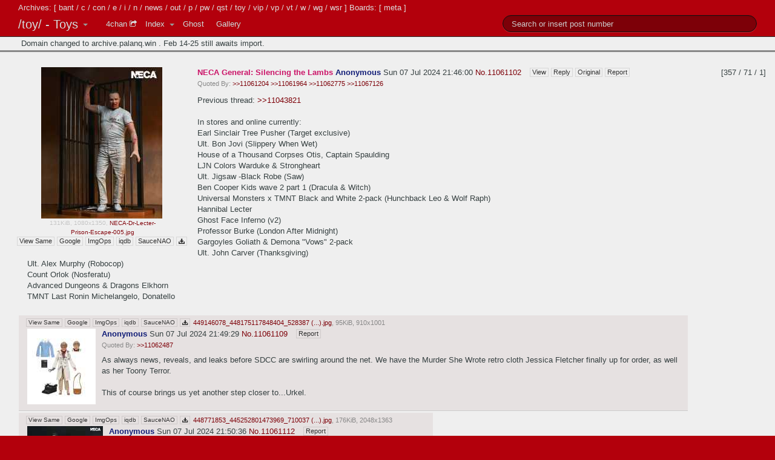

--- FILE ---
content_type: text/html; charset=UTF-8
request_url: https://archive.palanq.win/toy/post/11065381/
body_size: 302
content:
<!DOCTYPE html>
<html>
    <head>
        <title>/toy/ - Toys » Redirecting</title>
        <meta http-equiv="Refresh" content="0; url=https://archive.palanq.win/toy/thread/11061102/#11065381">
    </head>
    <body>
        You are being redirected to https://archive.palanq.win/toy/thread/11061102/#11065381.    <script defer src="https://static.cloudflareinsights.com/beacon.min.js/vcd15cbe7772f49c399c6a5babf22c1241717689176015" integrity="sha512-ZpsOmlRQV6y907TI0dKBHq9Md29nnaEIPlkf84rnaERnq6zvWvPUqr2ft8M1aS28oN72PdrCzSjY4U6VaAw1EQ==" data-cf-beacon='{"version":"2024.11.0","token":"6b130ae79fab4884a6a97b3eec8ddd08","r":1,"server_timing":{"name":{"cfCacheStatus":true,"cfEdge":true,"cfExtPri":true,"cfL4":true,"cfOrigin":true,"cfSpeedBrain":true},"location_startswith":null}}' crossorigin="anonymous"></script>
</body>
</html>